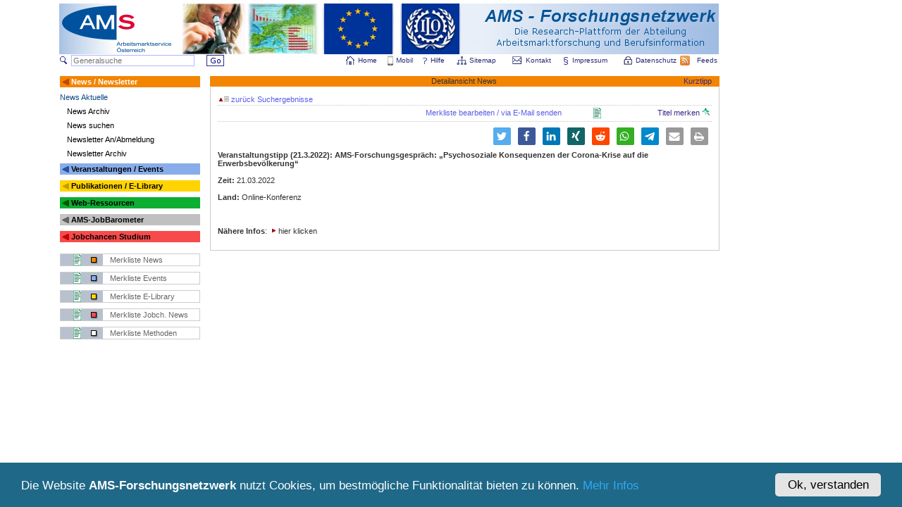

--- FILE ---
content_type: text/html
request_url: https://www.ams-forschungsnetzwerk.at/deutsch/news/newsdetail.asp?nid=2299&sid=160789244&archiv=0&look=normal&mNHlId=0&mNMlId=0&jl=0&ml=0&gs=0&yy=&art=
body_size: 10688
content:
<!DOCTYPE HTML PUBLIC "-//W3C//DTD HTML 4.01 Transitional//EN">
<head>
<!-- <script type="text/javascript" src="/inc/redirect1.js"></script> -->
<script type="text/javascript" src="/inc/overlib.js"></script>
<meta http-equiv="Content-Type" content="text/html; charset=windows-1252">
<meta http-equiv="Content-Language" content="de-at">
<meta name="abstract" content="Forschungsplattform der Abteilung Arbeitsmarktforschung und Berufsinformation des AMS Österreich">
<meta name="publisher" content="AMS">
<meta name="copyright" content="Copyright 2018 AMS Österreich">
<meta name="application-name" content="AMS-Forschungsnetzwerk">
<meta name="msapplication-TileColor" content="#009E9C">
<meta name="msapplication-TileImage" content="c2c29bbb-f739-40e1-8713-69f3a1b15711.png">
<meta name="title" content="AMS-Forschungsnetzwerk News">
<title>AMS-Forschungsnetzwerk News</title>
<meta name="description" content="Veranstaltungstipp (21.3.2022): AMS-Forschungsgespräch: &bdquo;Psychosoziale Konsequenzen der Corona-Krise auf die Erwerbsbevölkerung&ldquo;">

<meta name="keywords" lang="de" content="Forschungsnetz, AMS info, AMS Österreich, AMS report, AMS-Forschungsberichte, Jobchancen, AMS-Forschungsdatenbank, AMS-Forschungsdokumentation, Arbeitskräftebedarf, Arbeitsmarkt- und Qualifikationsforschung, Arbeitsmarkt, Arbeitsmarktbedürfnisse, Arbeitsmarktdaten, Arbeitsmarktentwicklungen, Arbeitsmarktforschung, Arbeitsmarktindikatoren, Arbeitsmarktpolitik, Arbeitsmarktprognosen, Arbeitsmarktservice Austria, Arbeitsmarktservice Österreich, Arbeitsmarktstudien, Berufsbildung, Berufsbildungsforschung,Berufsinformations- und Qualifikationsforschung, Forschungsdokumentation, Forschungseinrichtungen, Newsletter des AMS-Forschungsnetzwerks, österreichische, Qualifikationsbedarf, Qualifikationsbedarfsanalysen, Qualifikationsdefizite, QualifikationsforscherInnen, Qualifikationsforschung, Qualifikationsfrüherkennung, Qualifikationsprognosen, Qualifikationstrends, Statistik, Arbeitsmarktstatistik, Arbeitslosigkeit,Arbeitsmarktpolitische Maßnahmen, Evaluation, Evaluierung, Qualifizierung, Beschäftigungspolitik, Wirtschaftspolitik, Sozialpolitik, Bildungspolitik, Weiterbildung, Fortbildung, Integration, Frauen, Gender Mainstreaming, Ältere, Berufslandschaft, Personal, Personalbedarf, Stellenmarkt, Stellenmarktanalysen, Jugendliche, Benachteiligte, Lebenslanges Lernen, Lebensbegleitendes Lernen, Reha, Rehabilitation, Landwirtschaft, Forstwirtschaft, Holzwirtschaft, Kulturtechnik, Wasserwirtschaft, Lebensmitteltechologie, Biotechnologie, Landschaftsplanung, Landschaftspflege, Bodenkultur, Fachhochschul-Studiengänge, Kulturwissenschaft, Humanwissenschaft, Pädagogik, Politikwissenschaft, Philosophie, Geschichte, Kulturwissenschaften, Kunstwissenschaften, Psychologie, Publizistik, Kommunikationswissenschaften, Sportwissenschaft, Theologie, Kunst, Bildende Kunst, angewandte Kunst, Musik, darstellende Kunst, Lehramt, Medizin, Montanistik, Naturwissenschaften, Mathematik, Physik, Astronomie, Chemie, Pharmazie, Biologie, Ernährungswissenschaften, Erdwissenschaften, Geografie, Meteorologie, Geophysik, Rechtswissenschaften, Sozialwissenschaft, Wirtschaftswissenschaften, Betriebswirtschaft, Angewandte Betriebswirtschaft, Internationale Betriebswirtschaft, Recht und Wirtschaft, Wirtschaftswissenschaften, Internationale Wirtschaftswissenschaften, Volkswirtschaft, Wirtschaftspädagogik, Wirtschaftsinformatik, Sozialwirtschaft, Soziologie, Statistik, Sprachen, Technik, Ingenieurwissenschaft, Architektur, Raumplanung, Raumordnung, Bauingenieurwesen, Wirtschaftsingenieurwesen-Bauwesen, Vermessung, Geoinformation, Maschinenbau, Verfahrenstechnik, Wirtschaftsingenieurwesen-Maschinenbau, Mechatronik, Elektrotechnik, Informatik, Informatikmanagement, Telematik, Technische Physik, Technische Chemie, Wirtschaftsingenieurwesen-Technische Chemie, Technische Mathematik, Veterinärmedizin, René Sturm, Sabine Putz, FokusInfo, Berufsorientierung, Berufsinformation, Berufsberatung, Bildungsberatung, Bildungsforschung, Arbeitslose, Beschäftigungspolitik, Studienberatung, Hochschulforschung, Universitäten, Fachhochschulen, Pädagogische Hochschulen, Demographie, Didaktik, Berufspädagogik, Sozialpädagogik, Erwachsenenpädagogik, Erwachsenenbildung, Erwachsenenbildungsforschung, Sozialarbeit, Trendforschung, Zukunftsforschung, Foresight, Quinora, Denkwerkstätte Graz, Hans Georg Zilian, Arbeitsmarktökonomik, Bildungssoziologie, Bildungsökonomie, NEET">
<meta name="keywords" lang="en" content="analysis of skill needs, AMS, Austria, labour market board, labour market service, research network, early skills recognition, labour market forecasting, labour market research, skill gaps, skill needs, skills and competences, skills research, Lifelong Learning, rehabilitation">
<meta name="indentifier-url" content ="https://www.ams-forschungsnetzwerk.at">
<meta name="language" content="deutsch, de">
<meta name="rating" content="HTML">
<meta name="robots" content="index, follow">
<meta name="revisit-after" content="10 days">
<meta name="date" content="24.01.2026">
<link rel="shortcut icon" type="image/x-icon" href="/favicon.ico">
<link rel="stylesheet" type="text/css" href="/inc/forsch.css">
<script type="text/javascript">
//<![CDATA[
window.CookieHinweis_options = {
message: 'Die Website <'+'b>AMS-Forschungsnetzwerk</'+'b> nutzt Cookies, um bestmögliche Funktionalität bieten zu können.',
agree: 'Ok, verstanden',
learnMore: 'Mehr Infos',
link: '/deutsch/impressum/datenschutz.asp',
theme: 'dunkel-unten'
};
//]]>
</script>
<script type="text/javascript" src="https://ams-forschungsnetzwerk.at/cookiehinweis/script.js"></script>

<link rel="stylesheet" type="text/css" href="/inc/shariff/shariff.min.css">
<script type="text/javascript" src="/inc/shariff/shariff.min.js"></script>
<script type="text/javascript" src="/inc/shariff/shariff-popup.min.js"></script>


<link rel="alternate" type="application/rss+xml" title="News-Feed" href="https://www.ams-forschungsnetzwerk.at/rss/news.xml">

<meta property="og:site_name" content="AMS Forschungsnetzwerk">
<meta property="og:title" content="AMS Forschungsnetzwerk - News: Veranstaltungstipp (21.3.2022): AMS-Forschungsgespr&#228;ch: &amp;bdquo;Psychosoziale Konsequenzen der Corona-Krise auf die Erwerbsbev&#246;lkerung&amp;ldquo;">
<meta property="og:image" content="https://ams-forschungsnetzwerk.at/images/ams_logo.png">
<meta property="og:description" content="AMS Forschungsnetzwerk - News: Veranstaltungstipp (21.3.2022): AMS-Forschungsgespr&#228;ch: &amp;bdquo;Psychosoziale Konsequenzen der Corona-Krise auf die Erwerbsbev&#246;lkerung&amp;ldquo;">
<meta property="og:url" content="https://ams-forschungsnetzwerk.at/news/2299">



</head>

<body style="height=101%;">

<!-- OPENTRACKER HTML START -->
<script type="text/javscript" defer src="https://server1.opentracker.net/?site=www.ams-forschungsnetzwerk.at"></script><noscript>
<a href="https://www.opentracker.de" target="_blank"><img src="https://img.opentracker.net/?cmd=nojs&amp;site=www.ams-forschungsnetzwerk.at" alt="besucherzähler" border="0"></a>
</noscript>
<!-- OPENTRACKER HTML END -->

<div align="center">
<table border="0" cellpadding="0" cellspacing="0" bgColor="#FFFFFF" width="1116">
	<tr>
	<td align="left">
		<table border="0" cellpadding="0" cellspacing="0" bgColor="#FFFFFF" width="936">
			<tr>
				<td colspan="1" height="5"></td>
			</tr>
			<tr>
				<td align="center">
					<map name="FPMap0">
		            <area target="_blank" href="http://www.ams.at" alt="" title="" onmouseover="return overlib('&nbsp;zur AMS Homepage', CAPTION, '', FGCOLOR, 'FFFFFF', BGCOLOR, '#A1BCE2', TEXTCOLOR, '#005BAA', HEIGHT, '10', WIDTH, '125', BELOW);" onmouseout="return nd();" shape="rect" coords="0, 0, 177, 73">
		            <area target="_blank" href="http://www.ams.at/buw.html" alt="" title="" onmouseover="return overlib('&nbsp;zur Hompage der Abteilung Arbeitsmarktforschung und Berufsinformation', CAPTION, '', FGCOLOR, 'FFFFFF', BGCOLOR, '#A1BCE2', TEXTCOLOR, '#005BAA', HEIGHT, '10', WIDTH, '170', BELOW);" onmouseout="return nd();" shape="rect" coords="177, 0, 270, 73">
		            <area href="/deutsch/statistik/foresight.asp" alt="" title="" onmouseover="return overlib('&nbsp;Foresight', CAPTION, '', FGCOLOR, 'FFFFFF', BGCOLOR, '#A1BCE2', TEXTCOLOR, '#005BAA', HEIGHT, '10', WIDTH, '170', BELOW);" onmouseout="return nd();" shape="rect" coords="270, 0, 372, 73">
		            <area target="_blank" href="http://europa.eu/index_de.htm" alt="" title="" onmouseover="return overlib('&nbsp;zum Portal der Europäischen Union', CAPTION, '', FGCOLOR, 'FFFFFF', BGCOLOR, '#A1BCE2', TEXTCOLOR, '#005BAA', HEIGHT, '10', WIDTH, '170', BELOW);" onmouseout="return nd();" shape="rect" coords="373, 0, 478, 73">
		            <area target="_blank" href="http://www.ilo.org/global/lang--en/index.htm" alt="" title="" onmouseover="return overlib('&nbsp;zur Hompage der International Labour Organization (ILO)', CAPTION, '', FGCOLOR, 'FFFFFF', BGCOLOR, '#A1BCE2', TEXTCOLOR, '#005BAA', HEIGHT, '10', WIDTH, '170', BELOW);" onmouseout="return nd();" shape="rect" coords="479, 0, 577, 73">
		            <area href="/deutsch/willkommen.asp?sid=160789244" alt="" title="" onmouseover="return overlib('&nbsp;Home', CAPTION, '', FGCOLOR, 'FFFFFF', BGCOLOR, '#A1BCE2', TEXTCOLOR, '#005BAA', HEIGHT, '10', WIDTH, '50', BELOW);" onmouseout="return nd();"  shape="rect" coords="578, 0, 936, 73">
		            </map>
					<img border="0" src="/images/logo_forschungsnet_big_eu3.png" width="936" height="72" alt="" usemap="#FPMap0">
				</td>
			</tr>
				<tr>
				<td colspan="1" height="1"></td>
			</tr>
		</table>

				<form action="/deutsch/gensearch/gensearch.asp" method="post" id="gensearchform" name="gensearchform">
		<table border="0" cellpadding="0" cellspacing="0" bgColor="#FFFFFF" width="936">
			<tr>
				<td valign="middle" width="19">
				<img border="0" src="/images/lupe.gif" width="12" height="11" alt="Generalsuche">
				</td>
				<td  width="195">
					<input type="text" class="Feld5" name="gensearchstw" value="" size="27" maxlength="50" style="background-color:;" placeholder="Generalsuche">
				</td>
				<td valign="bottom" width="32">
					<input type="image" src="/images/button_go.gif" alt="Generalsuche starten">
				</td>
				<td valign="bottom" width="40">
				</td>
				<td valign="middle" width="150">

				</td>
				<td align="center" width="23">
					<a href="/deutsch/willkommen.asp?sid=160789244" class="headermenu">
					<img border="0" src="/images/home.gif" width="12" height="12" alt="Home"></a>
				</td>
				<td align="left" width="40">
					<a href="/deutsch/willkommen.asp?sid=160789244" class="headermenu">
					Home</a>
				</td>
				<td valign="middle" align="center" width="16">
					<a href="http://m.ams-forschungsnetzwerk.at" target="_blank" class="headermenu">
					<img border="0" src="/images/phone.png" width="8" height="14" alt="mobil"></a>
				</td>
				<td align="left" width="35">
					<a href="http://m.ams-forschungsnetzwerk.at" target="_blank" class="headermenu">
					Mobil</a>
				</td>

				<td valign="middle" align="center" width="16">
					<a href="/deutsch/help/help.asp?sid=160789244" class="headermenu">
					<img border="0" src="/images/help.gif" width="8" height="10" alt="Help"></a>
				</td>
				<td align="left" width="35">
					<a href="/deutsch/help/help.asp?sid=160789244" class="headermenu">
					Hilfe</a>
				</td>
				<td align="center" width="23">
					<a href="/deutsch/help/sitemap.asp?sid=160789244" class="headermenu">
					<img border="0" src="/images/sitemap1.gif" width="14" height="12" alt="Sitemap"></a>
				</td>
				<td align="left" width="58">
					<a href="/deutsch/help/sitemap.asp?sid=160789244" class="headermenu">
					Sitemap<img border="0" src="/images/spacer_white.gif" width="2" height="1" alt=""></a>
				</td>
				<td valign="middle" align="center" width="25">
				<a href="/deutsch/kontakt/kontakt.asp?sid=160789244" class="headermenu">
					<img border="0" src="/images/kontakt.gif" width="13" height="11" alt="Kontakt"></a>
				</td>
				<td align="left" width="51">
					<a href="/deutsch/kontakt/kontakt.asp?sid=160789244" class="headermenu">
					Kontakt</a>
				</td>
				<td align="center" width="18">
					<a href="/deutsch/impressum/impressum.asp?sid=160789244" class="headermenu">
					<img border="0" src="/images/impressum.gif" width="8" height="12" alt="Impressum"></a>
				</td>
				<td align="left" width="70">
					<a href="/deutsch/impressum/impressum.asp?sid=160789244" class="headermenu">
					Impressum<img border="0" src="/images/spacer_white.gif" width="2" height="1" alt=""></a>
				</td>
				<td align="center" width="23">
					<a href="/deutsch/impressum/datenschutz.asp?sid=160789244" class="headermenu">
					<img border="0" src="/images/schloss.gif" width="12" height="12" alt="Datenschutz"></a>
				</td>
				<td align="left" width="58">
					<a href="/deutsch/impressum/datenschutz.asp?sid=160789244" class="headermenu">
					Datenschutz<img border="0" src="/images/spacer_white.gif" width="2" height="1" alt=""></a>
				</td>

				<td align="center" width="25">
					<a href="/rss/rss.asp?sid=160789244" class="headermenu">
					<img border="0" src="/images/rss.jpg" width="14" height="14" alt="RSS Feed"></a>
				</td>
				<td align="right" width="36">
					<a href="/rss/rss.asp?sid=160789244" class="headermenu">
					Feeds<img border="0" src="/images/spacer_white.gif" width="2" height="1" alt=""></a>
				</td>
			</tr>
		</table>
				</form>

<table border="0" bgColor="#FFFFFF" cellpadding="0" cellspacing="0" width="935"><tr><td height="2"></td></tr><tr><td width="100%" valign="top" align="center" height="350"><table border="0" bgColor="#FFFFFF" cellpadding="0" cellspacing="1" width="938">
<colgroup><col width="200"><col width="12"><col width="724"></colgroup><tr><td valign="top">
<table border="0" bgColor="#FFFFFF" cellpadding="0" cellspacing="0" width="100%">
<colgroup><col width="17"><col width="183"></colgroup><tr><td height="16" bgcolor="#F38503"><img alt="" src="/images/icon_orange1.gif" align="middle"></td>
<td  bgcolor="#F38503">
<a href="/deutsch/news/newslist.asp?archiv=0&amp;look=normal&amp;sid=160789244"  class="iteml">News / Newsletter</a></td></tr><tr><td colspan="2" height="8"></td></tr>
<tr><td colspan="2">
<a href="/deutsch/news/newslist.asp?archiv=0&look=normal&sid=160789244"  class="ClassSubmenu1">News Aktuelle</a></td></tr><tr><td colspan="2" height="8"></td></tr>
<tr><td colspan="2">
<a href="/deutsch/news/newslist.asp?archiv=1&look=normal&sid=160789244"  class="item1">News Archiv</a></td></tr><tr><td colspan="2" height="8"></td></tr>
<tr><td colspan="2">
<a href="/deutsch/news/newssearch.asp?archiv=1&look=search&sid=160789244"  class="item1">News suchen</a></td></tr><tr><td colspan="2" height="8"></td></tr>
<tr><td colspan="2">
<a href="/deutsch/news/newsletter.asp?sid=160789244"  class="item1">Newsletter An/Abmeldung</a></td></tr><tr><td colspan="2" height="8"></td></tr>
<tr><td colspan="2">
<a href="/deutsch/news/newsletterarchiv.asp?sid=160789244"  class="item1">Newsletter Archiv</a></td></tr><tr><td colspan="2" height="8"></td></tr>
<tr><td height="16" bgcolor="#88ADEA"><img alt="" src="/images/icon_blau1.gif" align="middle"></td>
<td  bgcolor="#88ADEA">
<a href="/deutsch/veranstaltungen/veranstaltungenlist.asp?archiv=0&amp;look=normal&amp;sid=160789244"  class="itemn">Veranstaltungen / Events</a></td></tr><tr><td colspan="2" height="8"></td></tr>
<tr><td height="16" bgcolor="#FFD400"><img alt="" src="/images/icon_gelb1.gif" align="middle"></td>
<td  bgcolor="#FFD400">
<a href="/deutsch/publikationen/publikationen.asp?sid=160789244"  class="itemn">Publikationen / E-Library</a></td></tr><tr><td colspan="2" height="8"></td></tr>
<tr><td height="16" bgcolor="#0EAE34"><img alt="" src="/images/icon_gruen1.gif" align="middle"></td>
<td  bgcolor="#0EAE34">
<a href="/deutsch/links/links.asp?sid=160789244"  class="itemn">Web-Ressourcen</a></td></tr><tr><td colspan="2" height="8"></td></tr>
<tr><td height="16" bgcolor="#C0C0C0"><img alt="" src="/images/icon_silver1.gif" align="middle"></td>
<td  bgcolor="#C0C0C0">
<a href="https://ams.at/jobbarometer"  class="itemn">AMS-JobBarometer</a></td></tr><tr><td colspan="2" height="8"></td></tr>
<tr><td height="16" bgcolor="#F74B4B"><img alt="" src="/images/icon_rot1.gif" align="middle"></td>
<td  bgcolor="#F74B4B">
<a href="/deutsch/jobchancen/jobchancen.asp?sid=160789244"  class="itemn">Jobchancen Studium</a></td></tr><tr><td colspan="2" height="8"></td></tr>
<tr><td colspan="2" height="8">
</td></tr>
<tr><td colspan="2">
<table bgColor="#FFFFFF" width="100%" style="border-width:1px; border-style:solid; border-color:#cccccc;" cellspacing="0" cellpadding="0">
<tr><td height="16" valign="middle" width="70">
<a href="/deutsch/news/newsmerklist.asp?sid=160789244&amp;fM=1"><img border="0" src="/images/merkliste_news.gif" height="16" alt="Merkliste"></a></td>
<td height="16" valign="middle" align="left">
<a class="merkliste" href="/deutsch/news/newsmerklist.asp?sid=160789244&amp;fM=1&amp;look=normal">Merkliste News</a></td></tr>
</table>
</td></tr><tr><td colspan="2" height="8">
</td></tr>
<tr><td colspan="2">
<table bgColor="#FFFFFF" width="100%" style="border-width:1px; border-style:solid; border-color:#cccccc;" cellspacing="0" cellpadding="0">
<tr><td height="16" valign="middle" width="70">
<a href="/deutsch/veranstaltungen/veranstaltungenmerklist.asp?sid=160789244&amp;fM=1"><img border="0" src="/images/merkliste_events.gif" height="16" alt="Merkliste"></a></td>
<td height="16" valign="middle" align="left">
<a class="merkliste" href="/deutsch/veranstaltungen/veranstaltungenmerklist.asp?sid=160789244&amp;fM=1&amp;look=normal">Merkliste Events</a></td></tr>
</table>
</td></tr><tr><td colspan="2" height="8">
</td></tr>
<tr><td colspan="2">
<table bgColor="#FFFFFF" width="100%" style="border-width:1px; border-style:solid; border-color:#cccccc;" cellspacing="0" cellpadding="0">
<tr><td height="16" valign="middle" width="70">
<a href="/deutsch/publikationen/bibmerklist.asp?sid=160789244&amp;fM=1"><img border="0" src="/images/merkliste_pub.gif" height="16" alt="Merkliste"></a></td>
<td height="16" valign="middle">
<a class="merkliste" href="/deutsch/publikationen/bibmerklist.asp?sid=160789244&amp;fM=1&amp;look=99">Merkliste E-Library</a></td></tr>
</table>
</td></tr><tr><td colspan="2" height="8">
</td></tr>
<tr><td colspan="2">
<table bgColor="#FFFFFF" width="100%" style="border-width:1px; border-style:solid; border-color:#cccccc;" cellspacing="0" cellpadding="0">
<tr><td height="16" valign="middle" width="70">
<a href="/deutsch/jobchancen/jcsnewsmerklist.asp?sid=160789244&amp;fM=1"><img border="0" src="/images/merkliste_jcsnews.gif" height="16" alt="Merkliste"></a></td>
<td height="16" valign="middle">
<a class="merkliste" href="/deutsch/jobchancen/jcsnewsmerklist.asp?sid=160789244&amp;fM=1&amp;look=normal">Merkliste Jobch. News</a></td></tr>
</table>
</td></tr><tr><td colspan="2" height="8">
</td></tr>
<tr><td colspan="2">
<table bgColor="#FFFFFF" width="100%" style="border-width:1px; border-style:solid; border-color:#cccccc;" cellspacing="0" cellpadding="0">
<tr><td height="16" valign="middle" width="70">
<a href="/deutsch/qualibarometer/highlightmerklist.asp?sid=160789244&amp;fM=1"><img border="0" src="/images/merkliste_mhb.gif" height="16" alt="Merkliste"></a></td>
<td height="16" valign="middle">
<a class="merkliste" href="/deutsch/mhb/mhbmerklist.asp?sid=160789244&amp;look=99">Merkliste Methoden</a></td></tr>
</table>
</td></tr></table></td><td>&nbsp;</td><td valign="top">
<table bgColor="#FFFFFF" width="100%" style="border-width:1px; border-style:solid; border-color:#cccccc; border-right-color:#F38503; border-left-color:#F38503; border-top-color:#F38503; border-bottom-color:#F38503" cellspacing="0" cellpadding="0">
<tr bgcolor="#F38503"><td height="13" width="30%" align="left"></td><td width="40%" align="center">Detailansicht News</td><td width="30%" align="right"><a class="listlink" href="javascript:void(0);" onmouseover="return overlib('Unter dem Button &quot;Merkliste - News&quot; bleibt die von Ihnen im News-Bereich des AMS-Forschungsnetzwerkes erstellte Merkliste während Ihres gesamten Aufenthaltes (Session) im AMS-Forschungsnetzwerk erhalten, also auch dann, wenn Sie den News-Bereich verlassen, um andere Menüpunkte des AMS-Forschungsnetzwerkes aufzusuchen.<br><br>Sobald Sie  Ihre Suche im News-Bereich gestartet haben, öffnen sich die Buttons &quot;News merken&quot; und &quot;Merkliste&quot; bearbeiten,mit denen Sie Ihre Merkliste beliebig gestalten können (Einträge merken, löschen bzw. senden).<br><br>Bei der Gestaltung Ihrer Merkliste im News-Bereich (Merkliste bearbeiten) werden Sie auch vom Button &quot;zurück Suchergebnisse&quot; unterstützt, mit dem Sie in die jeweils von Ihnen aufgerufene/selektierte Liste an News aus dem News-Bereich (Hauptliste) zurückgelangen.<br><br>Sobald sie einen Eintrag in die Merkliste vorgenommen haben, öffnet sich des weiteren der Button &quot;Merkliste senden&quot;. Dieser gibt Ihnen die Möglichkeit, Ihre Merkliste an eine von Ihnen angegebene Adresse zu mailen; damit kann die Merkliste auch nach gänzlichem Verlassen des AMS-Forschungsnetzwerkes von Ihnen archiviert und genutzt werden.<br><br>Alle Einträge in der an Sie gemailten Merkliste sind mit den jeweiligen News-Links ausgestattet, sodass Sie diese Einträge jederzeit via Mausklick direkt im News-Bereich des AMS-Forschungsnetzwerkes aufrufen können.', CAPTION, '', TEXTSIZE, '11px', OFFSETY, 20, FGCOLOR, 'FFFFFF', BGCOLOR, '#A1BCE2', TEXTCOLOR, '#005BAA', WIDTH, '390', BELOW);" onmouseout="return nd();">Kurztipp</a>&nbsp;&nbsp;&nbsp;<td></tr></table><table bgColor="#FFFFFF" width="100%" style="border-width:1px; border-style:solid; border-color:#cccccc; border-top-color:#ffffff" cellspacing="0" cellpadding="0">
<tr><td>
<table border="0" bgColor="#FFFFFF" width="100%" cellspacing="10" cellpadding="0"><tr><td valign="top" height="211">
<table width='100%' border='0' cellspacing='0' class='normal1'><tr><td valign='top' class='normal1' align='left' width='250'><a class='listheader1'><a class="listheader1" href="newslist.asp?art=&sid=160789244&archiv=0&look=normal&mNHlId=2299&mNMlId=0&jl=0&ml=0&gs=0&yy="><img border='0' src='/images/up.gif'> zurück Suchergebnisse</a></td><td>&nbsp;</td></tr></table><table width="100%" border="0" cellspacing="0" cellpadding="0"><tr><td height="1" valign="top" colspan="6"></td></tr><tr><td background="/images/pixel_grey_dot.gif" height="1" valign="top" colspan="6"></td><tr><tr><td height="3" valign="top" colspan="6"></td></tr><tr><td width="31%">&nbsp;</td><td width="11%">&nbsp;</td><td width="34%"><a class="listheader1" rel="nofollow" href="newsmerklist.asp?nid=2299&sid=160789244&archiv=0&look=normal&mNHlId=2299&mNMlId=0&jl=0&ml=0&gs=0&art=&yy=&fM=">Merkliste bearbeiten / via E-Mail senden</a></td><td width="2%"><img border="0" alt="" height="15" src="/images/pin_list.gif"></td><td width="22%" align="right"><a class=listlink rel="nofollow" href="newsdetail.asp?nid=2299&sid=160789244&archiv=0&look=normal&mNHlId=2299&mNMlId=0&jl=0&ml=0&gs=0&art=&yy=&fM=&merkliste=1">Titel merken <img border="0" src="/images/pin_green.gif"></a>&nbsp;</td><tr><td height="4" valign="top" colspan="6"></td></tr><tr><td background="/images/pixel_grey_dot.gif" height="1" valign="top" colspan="6"></td><tr><tr><td height="3" valign="top" colspan="6"></td></tr>
<tr><td valign="top" colspan="6">

<div class="shariff shariff-align-flex-end shariff-widget-align-center">
	<ul class="shariff-buttons theme-round orientation-horizontal buttonsize-small">
		<li class="shariff-button twitter shariff-nocustomcolor" style="background-color:#32bbf5;border-radius:10%">
			<a href="https://twitter.com/share?url=https%3A%2F%2Fams-forschungsnetzwerk.at%2Fnews%2F2299&amp;text=AMS%20Forschungsnetzwerk%20-%20News%3A%20Veranstaltungstipp%20(21.3.2022)%3A%20AMS-Forschungsgespr%C3%A4ch%3A%20%26bdquo%3BPsychosoziale%20Konsequenzen%20der%20Corona-Krise%20auf%20die%20Erwerbsbev%C3%B6lkerung%26ldquo%3B" title="Bei Twitter teilen" aria-label="Bei Twitter teilen" role="button" rel="noopener nofollow" class="shariff-link" style=";border-radius:10%; background-color:#55acee; color:#fff" target="_blank"><span class="shariff-icon" style=""><svg width="32px" height="20px" xmlns="http://www.w3.org/2000/svg" viewbox="0 0 30 32">
			<path fill="#55acee" d="M29.7 6.8q-1.2 1.8-3 3.1 0 0.3 0 0.8 0 2.5-0.7 4.9t-2.2 4.7-3.5 4-4.9 2.8-6.1 1q-5.1 0-9.3-2.7 0.6 0.1 1.5 0.1 4.3 0 7.6-2.6-2-0.1-3.5-1.2t-2.2-3q0.6 0.1 1.1 0.1 0.8 0 1.6-0.2-2.1-0.4-3.5-2.1t-1.4-3.9v-0.1q1.3 0.7 2.8 0.8-1.2-0.8-2-2.2t-0.7-2.9q0-1.7 0.8-3.1 2.3 2.8 5.5 4.5t7 1.9q-0.2-0.7-0.2-1.4 0-2.5 1.8-4.3t4.3-1.8q2.7 0 4.5 1.9 2.1-0.4 3.9-1.5-0.7 2.2-2.7 3.4 1.8-0.2 3.5-0.9z"></path>
			</svg></span></a>
		</li>
		<li class="shariff-button facebook shariff-nocustomcolor" style="background-color:#4273c8;border-radius:10%">
			<a href="https://www.facebook.com/sharer/sharer.php?u=https%3A%2F%2Fams-forschungsnetzwerk.at%2Fnews%2F2299&amp;quote=AMS%20Forschungsnetzwerk%20-%20News%3A%20Veranstaltungstipp%20(21.3.2022)%3A%20AMS-Forschungsgespr%C3%A4ch%3A%20%26bdquo%3BPsychosoziale%20Konsequenzen%20der%20Corona-Krise%20auf%20die%20Erwerbsbev%C3%B6lkerung%26ldquo%3B" title="Bei Facebook teilen" aria-label="Bei Facebook teilen" role="button" rel="nofollow" class="shariff-link" style=";border-radius:10%; background-color:#3b5998; color:#fff" target="_blank"><span class="shariff-icon" style=""><svg width="32px" height="20px" xmlns="http://www.w3.org/2000/svg" viewbox="0 0 18 32">
			<path fill="#3b5998" d="M17.1 0.2v4.7h-2.8q-1.5 0-2.1 0.6t-0.5 1.9v3.4h5.2l-0.7 5.3h-4.5v13.6h-5.5v-13.6h-4.5v-5.3h4.5v-3.9q0-3.3 1.9-5.2t5-1.8q2.6 0 4.1 0.2z"></path>
			</svg></span></a>
		</li>
		<li class="shariff-button linkedin shariff-nocustomcolor" style="background-color:#1488bf;border-radius:10%">
			<a href="https://www.linkedin.com/shareArticle?mini=true&amp;url=https%3A%2F%2Fams-forschungsnetzwerk.at%2Fnews%2F2299&amp;title=AMS%20Forschungsnetzwerk%20-%20News%3A%20Veranstaltungstipp%20(21.3.2022)%3A%20AMS-Forschungsgespr%C3%A4ch%3A%20%26bdquo%3BPsychosoziale%20Konsequenzen%20der%20Corona-Krise%20auf%20die%20Erwerbsbev%C3%B6lkerung%26ldquo%3B" title="Bei LinkedIn teilen" aria-label="Bei LinkedIn teilen" role="button" rel="noopener nofollow" class="shariff-link" style=";border-radius:10%; background-color:#0077b5; color:#fff" target="_blank"><span class="shariff-icon" style=""><svg width="32px" height="20px" xmlns="http://www.w3.org/2000/svg" viewbox="0 0 27 32">
			<path fill="#0077b5" d="M6.2 11.2v17.7h-5.9v-17.7h5.9zM6.6 5.7q0 1.3-0.9 2.2t-2.4 0.9h0q-1.5 0-2.4-0.9t-0.9-2.2 0.9-2.2 2.4-0.9 2.4 0.9 0.9 2.2zM27.4 18.7v10.1h-5.9v-9.5q0-1.9-0.7-2.9t-2.3-1.1q-1.1 0-1.9 0.6t-1.2 1.5q-0.2 0.5-0.2 1.4v9.9h-5.9q0-7.1 0-11.6t0-5.3l0-0.9h5.9v2.6h0q0.4-0.6 0.7-1t1-0.9 1.6-0.8 2-0.3q3 0 4.9 2t1.9 6z"></path>
			</svg></span></a>
		</li>
		<li class="shariff-button xing shariff-nocustomcolor" style="background-color:#29888a;border-radius:10%">
			<a href="https://www.xing.com/spi/shares/new?url=https%3A%2F%2Fams-forschungsnetzwerk.at%2Fnews%2F2299" title="Bei XING teilen" aria-label="Bei XING teilen" role="button" rel="noopener nofollow" class="shariff-link" style=";border-radius:10%; background-color:#126567; color:#fff" target="_blank"><span class="shariff-icon" style=""><svg width="32px" height="20px" xmlns="http://www.w3.org/2000/svg" viewbox="0 0 25 32">
			<path fill="#126567" d="M10.7 11.9q-0.2 0.3-4.6 8.2-0.5 0.8-1.2 0.8h-4.3q-0.4 0-0.5-0.3t0-0.6l4.5-8q0 0 0 0l-2.9-5q-0.2-0.4 0-0.7 0.2-0.3 0.5-0.3h4.3q0.7 0 1.2 0.8zM25.1 0.4q0.2 0.3 0 0.7l-9.4 16.7 6 11q0.2 0.4 0 0.6-0.2 0.3-0.6 0.3h-4.3q-0.7 0-1.2-0.8l-6-11.1q0.3-0.6 9.5-16.8 0.4-0.8 1.2-0.8h4.3q0.4 0 0.5 0.3z"></path>
			</svg></span></a>
		</li>
		<li class="shariff-button reddit shariff-nocustomcolor" style="background-color:#ff5700;border-radius:10%">
			<a href="https://www.reddit.com/submit?url=https%3A%2F%2Fams-forschungsnetzwerk.at%2Fnews%2F2299&amp;title=AMS%20Forschungsnetzwerk%20-%20News%3A%20Veranstaltungstipp%20(21.3.2022)%3A%20AMS-Forschungsgespr%C3%A4ch%3A%20%26bdquo%3BPsychosoziale%20Konsequenzen%20der%20Corona-Krise%20auf%20die%20Erwerbsbev%C3%B6lkerung%26ldquo%3B" title="Bei Reddit teilen" aria-label="Bei Reddit teilen" role="button" rel="noopener nofollow" class="shariff-link" style=";border-radius:10%; background-color:#ff4500; color:#fff" target="_blank"><span class="shariff-icon" style=""><svg xmlns="http://www.w3.org/2000/svg" viewbox="0 0 512 512">
			<path fill="#ff4500" d="M440.3 203.5c-15 0-28.2 6.2-37.9 15.9-35.7-24.7-83.8-40.6-137.1-42.3L293 52.3l88.2 19.8c0 21.6 17.6 39.2 39.2 39.2 22 0 39.7-18.1 39.7-39.7s-17.6-39.7-39.7-39.7c-15.4 0-28.7 9.3-35.3 22l-97.4-21.6c-4.9-1.3-9.7 2.2-11 7.1L246.3 177c-52.9 2.2-100.5 18.1-136.3 42.8-9.7-10.1-23.4-16.3-38.4-16.3-55.6 0-73.8 74.6-22.9 100.1-1.8 7.9-2.6 16.3-2.6 24.7 0 83.8 94.4 151.7 210.3 151.7 116.4 0 210.8-67.9 210.8-151.7 0-8.4-.9-17.2-3.1-25.1 49.9-25.6 31.5-99.7-23.8-99.7zM129.4 308.9c0-22 17.6-39.7 39.7-39.7 21.6 0 39.2 17.6 39.2 39.7 0 21.6-17.6 39.2-39.2 39.2-22 .1-39.7-17.6-39.7-39.2zm214.3 93.5c-36.4 36.4-139.1 36.4-175.5 0-4-3.5-4-9.7 0-13.7 3.5-3.5 9.7-3.5 13.2 0 27.8 28.5 120 29 149 0 3.5-3.5 9.7-3.5 13.2 0 4.1 4 4.1 10.2.1 13.7zm-.8-54.2c-21.6 0-39.2-17.6-39.2-39.2 0-22 17.6-39.7 39.2-39.7 22 0 39.7 17.6 39.7 39.7-.1 21.5-17.7 39.2-39.7 39.2z"></path>
			</svg></span></a>
		</li>
		<li class="shariff-button whatsapp shariff-nocustomcolor" style="background-color:#5cbe4a;border-radius:10%">
			<a href="https://api.whatsapp.com/send?text=AMS%20Forschungsnetzwerk%20-%20News%3A%20Veranstaltungstipp%20(21.3.2022)%3A%20AMS-Forschungsgespr%C3%A4ch%3A%20%26bdquo%3BPsychosoziale%20Konsequenzen%20der%20Corona-Krise%20auf%20die%20Erwerbsbev%C3%B6lkerung%26ldquo%3B%0Ahttps%3A%2F%2Fams-forschungsnetzwerk.at%2Fnews%2F2299" title="Bei Whatsapp teilen" aria-label="Bei Whatsapp teilen" role="button" rel="noopener nofollow" class="shariff-link" style=";border-radius:10%; background-color:#34af23; color:#fff" target="_blank"><span class="shariff-icon" style=""><svg width="32px" height="20px" xmlns="http://www.w3.org/2000/svg" viewbox="0 0 32 32">
			<path fill="#34af23" d="M17.6 17.4q0.2 0 1.7 0.8t1.6 0.9q0 0.1 0 0.3 0 0.6-0.3 1.4-0.3 0.7-1.3 1.2t-1.8 0.5q-1 0-3.4-1.1-1.7-0.8-3-2.1t-2.6-3.3q-1.3-1.9-1.3-3.5v-0.1q0.1-1.6 1.3-2.8 0.4-0.4 0.9-0.4 0.1 0 0.3 0t0.3 0q0.3 0 0.5 0.1t0.3 0.5q0.1 0.4 0.6 1.6t0.4 1.3q0 0.4-0.6 1t-0.6 0.8q0 0.1 0.1 0.3 0.6 1.3 1.8 2.4 1 0.9 2.7 1.8 0.2 0.1 0.4 0.1 0.3 0 1-0.9t0.9-0.9zM14 26.9q2.3 0 4.3-0.9t3.6-2.4 2.4-3.6 0.9-4.3-0.9-4.3-2.4-3.6-3.6-2.4-4.3-0.9-4.3 0.9-3.6 2.4-2.4 3.6-0.9 4.3q0 3.6 2.1 6.6l-1.4 4.2 4.3-1.4q2.8 1.9 6.2 1.9zM14 2.2q2.7 0 5.2 1.1t4.3 2.9 2.9 4.3 1.1 5.2-1.1 5.2-2.9 4.3-4.3 2.9-5.2 1.1q-3.5 0-6.5-1.7l-7.4 2.4 2.4-7.2q-1.9-3.2-1.9-6.9 0-2.7 1.1-5.2t2.9-4.3 4.3-2.9 5.2-1.1z"></path>
			</svg></span></a>
		</li>
		<li class="shariff-button telegram shariff-nocustomcolor" style="background-color:#4084A6;border-radius:10%">
			<a href="https://t.me/share/url?url=https%3A%2F%2Fams-forschungsnetzwerk.at%2Fnews%2F2299&amp;text=AMS%20Forschungsnetzwerk%20-%20News%3A%20Veranstaltungstipp%20(21.3.2022)%3A%20AMS-Forschungsgespr%C3%A4ch%3A%20%26bdquo%3BPsychosoziale%20Konsequenzen%20der%20Corona-Krise%20auf%20die%20Erwerbsbev%C3%B6lkerung%26ldquo%3B" title="Bei Telegram teilen" aria-label="Bei Telegram teilen" role="button" rel="noopener nofollow" class="shariff-link" style=";border-radius:10%; background-color:#0088cc; color:#fff" target="_blank"><span class="shariff-icon" style=""><svg width="32px" height="20px" xmlns="http://www.w3.org/2000/svg" viewbox="0 0 32 32">
			<path fill="#0088cc" d="M30.8 6.5l-4.5 21.4c-.3 1.5-1.2 1.9-2.5 1.2L16.9 24l-3.3 3.2c-.4.4-.7.7-1.4.7l.5-7L25.5 9.2c.6-.5-.1-.8-.9-.3l-15.8 10L2 16.7c-1.5-.5-1.5-1.5.3-2.2L28.9 4.3c1.3-.5 2.3.3 1.9 2.2z"></path>
			</svg></span></a>
		</li>
		<li class="shariff-button sms shariff-nocustomcolor shariff-mobile" style="background-color:#d7d9d8;border-radius:10%">
			<a href="sms:?&amp;body=AMS%20Forschungsnetzwerk%20-%20News%3A%20Veranstaltungstipp%20(21.3.2022)%3A%20AMS-Forschungsgespr%C3%A4ch%3A%20%26bdquo%3BPsychosoziale%20Konsequenzen%20der%20Corona-Krise%20auf%20die%20Erwerbsbev%C3%B6lkerung%26ldquo%3B%0Ahttps%3A%2F%2Fams-forschungsnetzwerk.at%2Fnews%2F2299" title="Per SMS teilen" aria-label="Per SMS teilen" role="button" rel="noopener nofollow" class="shariff-link" style=";border-radius:10%; background-color:#a1e877; color:#fff" target="_blank"><span class="shariff-icon" style=""><svg xmlns="http://www.w3.org/2000/svg" width="510" height="510" viewbox="0 0 510 510">
			<path fill="#a1e877" d="M459 0H51C23 0 0 23 0 51v459l102-102h357c28.1 0 51-22.9 51-51V51C510 23 487.1 0 459 0zM178.5 229.5h-51v-51h51V229.5zM280.5 229.5h-51v-51h51V229.5zM382.5 229.5h-51v-51h51V229.5z"></path>
			</svg></span></a>
		</li>
		<li class="shariff-button mailto shariff-nocustomcolor" style="background-color:#a8a8a8;border-radius:10%">
			<a href="mailto:?body=AMS%20Forschungsnetzwerk%20-%20News%3A%20Veranstaltungstipp%20(21.3.2022)%3A%20AMS-Forschungsgespr%C3%A4ch%3A%20%26bdquo%3BPsychosoziale%20Konsequenzen%20der%20Corona-Krise%20auf%20die%20Erwerbsbev%C3%B6lkerung%26ldquo%3B%0Ahttps%3A%2F%2Fams-forschungsnetzwerk.at%2Fnews%2F2299&amp;subject=AMS%20Forschungsnetzwerk%20-%20News%3A%20Veranstaltungstipp%20(21.3.2022)%3A%20AMS-Forschungsgespr%C3%A4ch%3A%20%26bdquo%3BPsychosoziale%20Konsequenzen%20der%20Corona-Krise%20auf%20die%20Erwerbsbev%C3%B6lkerung%26ldquo%3B" title="Per E-Mail versenden" aria-label="Per E-Mail versenden" role="button" rel="noopener nofollow" class="shariff-link" style=";border-radius:10%; background-color:#999; color:#fff"><span class="shariff-icon" style=""><svg width="32px" height="20px" xmlns="http://www.w3.org/2000/svg" viewbox="0 0 32 32">
			<path fill="#999" d="M32 12.7v14.2q0 1.2-0.8 2t-2 0.9h-26.3q-1.2 0-2-0.9t-0.8-2v-14.2q0.8 0.9 1.8 1.6 6.5 4.4 8.9 6.1 1 0.8 1.6 1.2t1.7 0.9 2 0.4h0.1q0.9 0 2-0.4t1.7-0.9 1.6-1.2q3-2.2 8.9-6.1 1-0.7 1.8-1.6zM32 7.4q0 1.4-0.9 2.7t-2.2 2.2q-6.7 4.7-8.4 5.8-0.2 0.1-0.7 0.5t-1 0.7-0.9 0.6-1.1 0.5-0.9 0.2h-0.1q-0.4 0-0.9-0.2t-1.1-0.5-0.9-0.6-1-0.7-0.7-0.5q-1.6-1.1-4.7-3.2t-3.6-2.6q-1.1-0.7-2.1-2t-1-2.5q0-1.4 0.7-2.3t2.1-0.9h26.3q1.2 0 2 0.8t0.9 2z"></path>
			</svg></span></a>
		</li>
		<li class="shariff-button printer shariff-nocustomcolor" style="background-color:#a8a8a8;border-radius:10%">
			<a href="javascript:window.print()" title="drucken" aria-label="drucken" role="button" rel="noopener nofollow" class="shariff-link" style=";border-radius:10%; background-color:#999; color:#fff"><span class="shariff-icon" style=""><svg width="32px" height="20px" xmlns="http://www.w3.org/2000/svg" viewbox="0 0 30 32">
			<path fill="#999" d="M6.8 27.4h16v-4.6h-16v4.6zM6.8 16h16v-6.8h-2.8q-0.7 0-1.2-0.5t-0.5-1.2v-2.8h-11.4v11.4zM27.4 17.2q0-0.5-0.3-0.8t-0.8-0.4-0.8 0.4-0.3 0.8 0.3 0.8 0.8 0.3 0.8-0.3 0.3-0.8zM29.7 17.2v7.4q0 0.2-0.2 0.4t-0.4 0.2h-4v2.8q0 0.7-0.5 1.2t-1.2 0.5h-17.2q-0.7 0-1.2-0.5t-0.5-1.2v-2.8h-4q-0.2 0-0.4-0.2t-0.2-0.4v-7.4q0-1.4 1-2.4t2.4-1h1.2v-9.7q0-0a.7 0.5-1.2t1.2-0.5h12q0.7 0 1.6 0.4t1.3 0.8l2.7 2.7q0.5 0.5 0.9 1.4t0.4 1.6v4.6h1.1q1.4 0 2.4 1t1 2.4z"></path>
			</svg></span></a>
		</li>
	</ul>
</div>
</td></tr>
<tr><td height="3" valign="top" colspan="6"></td></tr>
</tr></table>


<b>Veranstaltungstipp (21.3.2022): AMS-Forschungsgespräch: &bdquo;Psychosoziale Konsequenzen der Corona-Krise auf die Erwerbsbevölkerung&ldquo;<br><br>Zeit: </b>21.03.2022<br><br><b>Land: </b>Online-Konferenz<br><br><br><br><b>Nähere Infos</b>: <a target="_blank" href="https://www.ams-forschungsnetzwerk.at/deutsch/veranstaltungen/Veranstaltungdetail.asp?vid=3381" class="Freier_Link"><img border="0" src="/images/pfeil_rot_rechts.gif" width="13" height="9"></a><a target="_blank" href="https://www.ams-forschungsnetzwerk.at/deutsch/veranstaltungen/Veranstaltungdetail.asp?vid=3381" class="Freier_Link">hier klicken</a></td></tr></table></td></tr></table></td></tr></table></td></tr></table></td></tr></table></div><div style="height:60px;">&nbsp;</div></body></html>